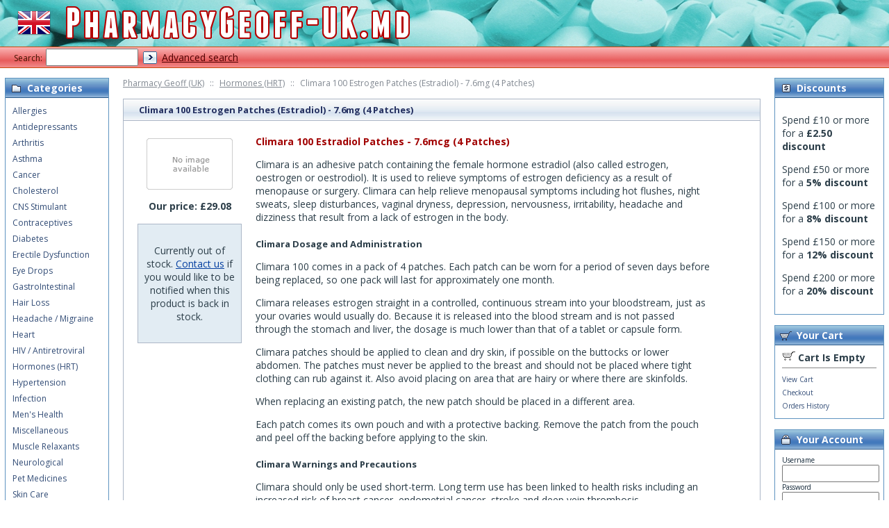

--- FILE ---
content_type: text/html; charset=iso-8859-1
request_url: https://www.pharmacygeoff-uk.md/Climara-100-Estrogen-Patches-Estradiol-76mg-4-Patches.html
body_size: 30724
content:
<?xml version="1.0" encoding="iso-8859-1"?>
<!DOCTYPE html PUBLIC "-//W3C//DTD XHTML 1.0 Transitional//EN" "http://www.w3.org/TR/xhtml1/DTD/xhtml1-transitional.dtd">
<html xmlns="http://www.w3.org/1999/xhtml">
<head>
  <title>Climara 100 Estrogen Patches (Estradiol) - 7.6mg (4 Patches) :: Hormones (HRT) :: Pharmacy Geoff (UK)</title>
<meta http-equiv="X-UA-Compatible" content="IE=9">
  <meta http-equiv="Content-Type" content="text/html; charset=iso-8859-1" />
  <meta http-equiv="Content-Script-Type" content="text/javascript" />
  <meta http-equiv="Content-Style-Type" content="text/css" />
  <meta http-equiv="X-UA-Compatible" content="IE=EmulateIE7" />
  <meta name=viewport content="width=device-width, initial-scale=1">
	<meta name="description" content="Climara 100 is an adhesive patch containing the female hormone estradiol (also called estrogen, oestrogen or oestrodiol). Each patch contains 7.6mg of estradiol. It is used to relieve symptoms of estrogen deficiency as a result of menopause or surgery. Climara can help relieve menopausal symptoms including hot flushes, night sweats, sleep disturbances, vaginal dryness, depression, nervousness, irritability, headache and dizziness that result from a lack of estrogen in the body." />
	<meta name="keywords" content="climara, estrogen, estrogen patch, oestrogen, estradiol, oestradiol, menopause, menopausal symptoms, HRT, hormone replacement therapy" />
	<script type="text/javascript">
<!--
var number_format_dec = '.';
var number_format_th = ' ';
var number_format_point = '2';
var store_language = 'US';
var xcart_web_dir = "";
var images_dir = "/skin1/images";
var lbl_no_items_have_been_selected = 'No items have been selected';
var current_area = 'C';
var currency_format = "&pound;x";
var lbl_product_minquantity_error = "Sorry, the minimum order quantity for this product is {{min}}.";
var lbl_product_maxquantity_error = "Sorry, the maximum order quantity for this product is {{max}}.";
var lbl_product_quantity_type_error = "You can specify a number from {{min}}{{max}}.";
var unlimited_products = true;;
-->
	</script>
	<script type="text/javascript" src="/skin1/common.js"></script>
	<script type="text/javascript" src="/skin1/browser_identificator.js"></script>



  <script type="text/javascript" src="/skin1/jquery-min.js"></script>
  <script type="text/javascript" src="/skin1/jquery-fix.js"></script>


  <script type="text/javascript" src="/skin1/customer/fixes.js"></script>
<!--[if lt IE 7]>
<script type="text/javascript" src="/skin1/iepngfix.js"></script>
<![endif]-->

<!--[if IE ]>
<script type="text/javascript" src="/skin1/iepositioning_fix.js"></script>
<![endif]-->


  <link rel="stylesheet" type="text/css" media="screen and (min-width: 101px)" href="/skin1/main.css" />
  <!--[if lt IE 7]>
  <link rel="stylesheet" type="text/css" href="/skin1/main.IE6.css" />
  <![endif]-->
  <!--[if IE 7]>
  <link rel="stylesheet" type="text/css" href="/skin1/main.IE7.css" />
  <![endif]-->
<script type="text/javascript">
<!--
if (/mozilla/.test(navigator.userAgent.toLowerCase()) && !/(compatible|webkit)/.test(navigator.userAgent.toLowerCase()))
  document.write('<link rel="stylesheet" type="text/css" href="/skin1/main.FF.css" />');
-->
</script>
  <link rel="stylesheet" type="text/css" href="/skin1/main.GC.css" />
<link rel="stylesheet" type="text/css" media="screen and (max-width: 800px)" href="/skin1/main.mobile-device.css" />
  <base href="https://www.pharmacygeoff-uk.md/" />
  <script src="/skin1/anchor_fix.js" type="text/javascript"></script>
</head>
<body>
<div id="page-container">
	<div id="page-container2">
		<div id="header">
      <div class="line1">
	<div class="logo"><a href="https://www.pharmacygeoff-uk.md"><img src="/skin1/images/header.png" alt="" /></a></div>
  
</div>
<div class="line2">
  
    <div class="search">
      <div class="valign-middle">
        <form method="post" action="search.php" name="productsearchform">
          <input type="hidden" name="simple_search" value="Y" />
          <input type="hidden" name="mode" value="search" />
          <input type="hidden" name="posted_data[by_title]" value="Y" />
          <input type="hidden" name="posted_data[by_descr]" value="Y" />
          <input type="hidden" name="posted_data[by_sku]" value="Y" />
          <input type="hidden" name="posted_data[search_in_subcategories]" value="Y" />
          <input type="hidden" name="posted_data[including]" value="all" />
          <span class="search">Search:</span><input type="text" name="posted_data[substring]" size="16" value="" />
  
    
  
    <input class="image-button" type="image" src="/skin1/images/spacer.gif" alt="" />
  
<a href="search.php" class="search">Advanced search</a>
        </form>
      </div>
		
    </div>
    
  </div>
<!--
<div class="line3">
      <div class="printable-bar">
      <a href="https://www.pharmacygeoff-uk.md/Climara-100-Estrogen-Patches-Estradiol-76mg-4-Patches.html?printable=Y">Printable version</a>
    </div>
  </div>
-->		</div>
		<div id="content-container">
			<div id="content-container2">
				<div id="center">
					<div id="center-main">
<!-- central space -->
            <noscript>
  <div class="noscript-warning">
    <div class="halign-center">
      <div class="content">This site requires JavaScript to function properly. Please enable JavaScript in your web browser.</div>
    </div>
  </div>
</noscript>
              <div id="location">
                        <a href="home.php" class="bread-crumb">Pharmacy Geoff (UK)</a>
                          <span>::</span>
                                <a href="https://www.pharmacygeoff-uk.md/Hormones-HRT/" class="bread-crumb">Hormones (HRT)</a>
                          <span>::</span>
                                <font class="bread-crumb last-bread-crumb">Climara 100 Estrogen Patches (Estradiol) - 7.6mg (4 Patches)</font>
                        </div>
            
            
            
            
            <script type="text/javascript" src="/skin1/customer/popup_open.js"></script>
<script type="text/javascript" src="/skin1/main/popup_image.js"></script>
<script type="text/javascript">
<!--
function FormValidation() {
    
  var selavailObj = document.getElementById('product_avail');
  var inpavailObj = document.getElementById('product_avail_input');
  if ((!selavailObj || selavailObj.disabled == true) && inpavailObj && inpavailObj.disabled == false) {
      return check_quantity_input_box(inpavailObj);
  }
  else if ((!inpavailObj || inpavailObj.disabled == true) && selavailObj && selavailObj.disabled == false && selavailObj.value == 0) {
      alert("Out of stock");
      return false;
  } 
    return true;
}
// Check quantity input box
function check_quantity_input_box(inp) {
    if (isNaN(inp.minQuantity))
        inp.minQuantity = min_avail;
    if (isNaN(inp.maxQuantity))
        inp.maxQuantity = '1000';
    if (!isNaN(inp.minQuantity) && !isNaN(inp.maxQuantity)) {
        var q = parseInt(inp.value);
        var substitute_max; 
        if (isNaN(q)) {
            if (!unlimited_products) 
               substitute_max = ' to '+inp.maxQuantity;
            else 
               substitute_max = ' ';  
            alert(substitute(lbl_product_quantity_type_error, "min", inp.minQuantity, "max", substitute_max));
            return false;
        }
        if (q < inp.minQuantity) {
            alert(substitute(lbl_product_minquantity_error, "min", inp.minQuantity));
            return false;
        }
        if (q > inp.maxQuantity && !unlimited_products) {
            alert(substitute(lbl_product_maxquantity_error, "max", inp.maxQuantity));
            return false;
        }
                  check_wholesale(inp.value);
        
    }
    return true;
}
-->
</script>
    <div class="dialog">
  <div class="title title-with-sort-row">
    <h1>Climara 100 Estrogen Patches (Estradiol) - 7.6mg (4 Patches)</h1>
          <div class="dialog-search-sort-bar">
                              </div>
      </div>
  <div class="content">
  <div class="product-details">
    <div class="image" style="width: 150px;">
      
        <div class="image-box">
          <img id="product_thumbnail" src="/image.php?type=T&amp;id=" width="124" height="74" alt="Climara 100 Estrogen Patches (Estradiol) - 7.6mg (4 Patches)" />        </div>
      
      
			
            <p><b>Our price:
                                  <span class="product-price-value"><span class="currency">&pound;<span id="product_price">29.08</span></span></span>
                  <span class="product-market-price"></span>
                  
                			</b></p>
			
	<div class="side-order">
<script type="text/javascript">
<!--
var min_avail = 1;
var avail = 60;
var product_avail = 1000;
-->
</script>
      <form name="orderform" method="post" action="cart.php" onsubmit="javascript: return FormValidation();">
        <input type="hidden" name="mode" value="add" />
        <input type="hidden" name="productid" value="438" />
        <input type="hidden" name="cat" value="" />
        <input type="hidden" name="page" value="" />
		<input type="hidden" name="xf0" value="12" />
		<input type="hidden" name="xf1" value="" />
		<input type="hidden" name="xf2" value="" />
		<input type="hidden" name="xf3" value="" />
		<input type="hidden" name="xf4" value="Pack" />
		<input type="hidden" name="xf5" value="N" />
		<input type="hidden" name="xf6" value="" />
		<input type="hidden" name="xf7" value="1" />
		
			<p>Currently out of stock. <a href="http://www.pharmacygeoff-uk.md/help.php?section=contactus&mode=update">Contact us</a> if you would like to be notified when this product is back in stock.</p>
		
      </form>
	</div>
    </div>
    <div class="details" style="margin-left: 150px;">
        <div class="descr">
			<h1>Climara 100 Estradiol Patches - 7.6mcg (4 Patches)</h1>

<p>Climara is an adhesive patch containing the female hormone estradiol (also called estrogen, oestrogen or oestrodiol). It is used to relieve symptoms of estrogen deficiency as a result of menopause or surgery. Climara can help relieve menopausal symptoms including hot flushes, night sweats, sleep disturbances, vaginal dryness, depression, nervousness, irritability, headache and dizziness that result from a lack of estrogen in the body.</p>

<h2>Climara Dosage and Administration</h2>

<p>Climara 100 comes in a pack of 4 patches. Each patch can be worn for a period of seven days before being replaced, so one pack will last for approximately one month.</p>

<p>Climara releases estrogen straight in a controlled, continuous stream into your bloodstream, just as your ovaries would usually do. Because it is released into the blood stream and is not passed through the stomach and liver, the dosage is much lower than that of a tablet or capsule form.</p>

<p>Climara patches should be applied to clean and dry skin, if possible on the buttocks or lower abdomen. The patches must never be applied to the breast and should not be placed where tight clothing can rub against it. Also avoid placing on area that are hairy or where there are skinfolds.</p>

<p>When replacing an existing patch, the new patch should be placed in a different area.</p>

<p>Each patch comes its own pouch and with a protective backing. Remove the patch from the pouch and peel off the backing before applying to the skin.</p>

<h2>Climara Warnings and Precautions</h2>

<p>Climara should only be used short-term. Long term use has been linked to health risks including an increased risk of breast cancer, endometrial cancer, stroke and deep vein thrombosis.</p>

<p>If you have had a hysterectomy (your womb or uterus removed), you should not use Climara unless prescribed alongside another hormone progestogen.</p>

<p>Climara must not be taken by pregnant or breast-feeding women.</p>

<p>Climara should not be used if you have:</p>
<ul>
<li>very high blood pressure (sever hypertension)</li>
<li>severe liver disease such as jaundice</li>
<li>persistent itching during a previous pregnancy</li>
<li>liver tumours (past or present)</li>
<li>suspected or existing tumours in the uterus, ovaries or breast</li>
<li>known or suspected tumours influenced by sex hormones</li>
<li>endometriosis (the presence of tissue of the lining of the womb in places in the body where it is not usually found)</li>
<li>a history of or existing blood clot in the blood vessels (such as blood clots in the legs, stroke, heart attack)</li>
<li>severe diabetes</li>
<li>sickle-cell anaemia (inherited disorder which causes the red blood cells to change shape)</li>
<li>disturbances of fat metabolism</li>
<li>a history of herpes of pregnancy</li>
<li>hearing loss (otosclerosis) that worsens during pregnancy</li>
<li>undiagnosed abnormal vaginal bleeding</li>
</ul>

<h2>Climara Drug Interactions</h2>

<p>Climara can interact unfavourably with:</p>
<ul>
<li>antibiotics</li>
<li>medication for epilepsy</li>
<li>St John’s Wort</li>
<li>medicines used to treat diabetes including insulin</li>
</ul>

<h2>Climara Side Effects</h2>

<p>There may be some itching or reddening under and around the patch site after removal. This usually disappears after a few days.</p>

<p>Other side effects can include:</p>
<ul>
<li>breast tenderness</li>
<li>breast pain</li>
<li>abdominal pain</li>
<li>nausea</li>
<li>oedema</li>
<li>headache</li>
<li>skin rash and itching</li>
<li>insomnia</li>
<li>depression</li>
</ul>

<p>When taken at higher dosages, severe changes in liver function can occur when taking Climara Estrogen Patches.</p>
			
		</div>
          
          
                          
      <tr style="display: none;">
    	<td>
<script type="text/javascript">
<!--
var alert_msg = '';
-->
</script>
        <script type="text/javascript">
<!--
/*
variants array:
	0 - array:
		0 - taxed price
		1 - quantity
		2 - variantid if variant have thumbnail
		3 - weight
		4 - original price (without taxes)
		5 - productcode
	1 - array: variant options as classid => optionid
	2 - array: taxes as taxid => tax amount
	3 - wholesale prices array:
		0 - quantity
		1 - next quantity
		2 - taxed price
		3 - taxes array: as taxid => tax amount
		4 - original price (without taxes)
*/
var variants = [];
/*
modifiers array: as clasid => array: as optionid => array:
	0 - price_modifier
	1 - modifier_type
	2 - taxes array: as taxid => tax amount
*/
var modifiers = [];
/* names array: as classid => class name */
var names = [];
/*
taxes array: as taxid => array()
	0 - calculated tax value for default product price
	1 - tax name
	2 - tax type ($ or %)
	3 - tax value
*/
var taxes = [];
/* exceptions array: as exctionid => array: as clasid => optionid */
var exceptions = [];
/*
_product_wholesale array: as id => array:
	0 - quantity
	1 - next quantity
	2 - taxed price
	3 - taxes array: as taxid => tax amount
	4 - original price (without taxes)
*/
var product_wholesale = [];
var _product_wholesale = [];
_product_wholesale[0] = [1,0,29.08, [], 29.08];
var product_image = new Image();
product_image.src = "/default_image.gif";
var exception_msg = "Sorry, this combination of product options is not available.";
var exception_msg_html = "Sorry, this combination of product options is not available.";
var txt_out_of_stock = "Out of stock";
var pconf_price = 0;
var default_price = 29.08;
var alter_currency_rate = 1.50097;
var lbl_no_items_available = "No items available";
var txt_items_available = "{{items}} item(s) available";
var list_price = 0.00;
var price = 29.08;
var orig_price = 29.08;
var mq = 60;
var dynamic_save_money_enabled = true;
var quantity_select_box_limit = 60;
var quantity_input_box_enabled = true;
var max_image_width = 124;
var max_image_height =74;
var lbl_item = "Item";
var lbl_items = "Items";
var lbl_quantity = "Quantity";
var lbl_price = "Price";
var txt_note = "Note";
var lbl_including_tax = "including {{tax}}";
-->
</script>
<script type="text/javascript" src="/skin1/modules/Product_Options/func.js"></script>      </td>
    </tr>
  
  
            
          
    </div>
    <div class="clearing"></div>
  </div>
  </div>
</div>
  
  		<div class="dialog uproducts">
  <div class="title title-with-sort-row">
    <h2>Related products</h2>
          <div class="dialog-search-sort-bar">
                              </div>
      </div>
  <div class="content">		    						<table cellspacing="0" summary="Related products" width="100%">
					<tr>
												<td align="center" width="50%"><a href="https://www.pharmacygeoff-uk.md/Estrofem-2mg-28Tablets.html"><img src="https://www.pharmacygeoff-uk.md/images/T/xctmpLTZjpA.png" width="150" alt="Estrofem 2mg (28 Tablets)" /><br />Estrofem 2mg (28 Tablets)</a></td>
							
					    											<td align="center" width="50%"><a href="https://www.pharmacygeoff-uk.md/Aldactone-Spironolactone-25mg.html"><img src="https://www.pharmacygeoff-uk.md/images/T/xctmpw9pWz6.png" width="150" alt="Aldactone (Spironolactone) - 25mg (15 Tablets)" /><br />Aldactone (Spironolactone) - 25mg (15 Tablets)</a></td>
										</tr>
						<tr>
							
								</tr>
				</table>
						</div>
</div>
  
  
  <div class="dialog rproducts-dialog">
  <div class="title title-with-sort-row">
    <h2>Customers who bought this product also bought</h2>
          <div class="dialog-search-sort-bar">
                              </div>
      </div>
  <div class="content">
    <ul class="rproducts">
            	<li><a href="https://www.pharmacygeoff-uk.md/Duloxetine-30mg.html">Symbal (Duloxetine) - 30mg (10 Tablets)</a></li>
            	<li><a href="https://www.pharmacygeoff-uk.md/Diane-35-Cyproterone-Acetate-Ethinyl-Estradiol-2mg-0035mg-21-Tablets.html">Diane 35 (Cyproterone Acetate/Ethinyl Estradiol) - 2mg/0.035mg (21 Tablets)</a></li>
            	<li><a href="https://www.pharmacygeoff-uk.md/Lamotrigine-200mg.html">Lamictal DC (Lamotrigine) - 200mg (30 Tablets)</a></li>
            	<li><a href="https://www.pharmacygeoff-uk.md/Atarax-Hydroxyzine-Hydrochloride-25mg-15-Tablets.html">Atarax (Hydroxyzine Hydrochloride) - 25mg (15 Tablets)</a></li>
            	<li><a href="https://www.pharmacygeoff-uk.md/Careprost-Eye-Drops.html">Careprost Eye Drops (Bimatoprost Ophthalmic) - 0.03% (3ml)</a></li>
            	<li><a href="https://www.pharmacygeoff-uk.md/Finax-Finasteride-1mg.html">Finax (Finasteride) - 1mg (30 Tablets)</a></li>
            	<li><a href="https://www.pharmacygeoff-uk.md/Cephalexin-250mg.html">Cephalexin (Ceff) - 250mg (10 Capsules)</a></li>
            	<li><a href="https://www.pharmacygeoff-uk.md/Cefixime-100mg.html">Cefixime (Zifi) - 100mg (10 Tablets)</a></li>
            	<li><a href="https://www.pharmacygeoff-uk.md/Tenvir-EM.html">Tenvir-EM (Tenofovir Disoproxil Fumarate 300mg + Emtricitabine 200mg) - 30 Tablets</a></li>
            	<li><a href="https://www.pharmacygeoff-uk.md/Azee-Azithromycin-1000mg.html">Azee 1000 (Azithromycin) - 1000mg (1 Tablet)</a></li>
      
    </ul>
  </div>
</div>
<script type="text/javascript">
<!--
check_options();
-->
</script>
<!-- /central space -->
					</div>
				</div>
				<div id="left-bar">
                      <div class="menu-dialog menu-categories-list">
	<div class="title-bar valign-middle">
    <img class="icon" src="/skin1/images/spacer.gif" alt="Categories" />Categories
	</div>
  <div class="content">
    
  <ul>
          <li><a href="https://www.pharmacygeoff-uk.md/Allergies/" title="Allergies">Allergies</a></li>
          <li><a href="https://www.pharmacygeoff-uk.md/Antidepressants/" title="Antidepressants">Antidepressants</a></li>
          <li><a href="https://www.pharmacygeoff-uk.md/Arthritis/" title="Arthritis">Arthritis</a></li>
          <li><a href="https://www.pharmacygeoff-uk.md/Asthma/" title="Asthma">Asthma</a></li>
          <li><a href="https://www.pharmacygeoff-uk.md/Cancer/" title="Cancer">Cancer</a></li>
          <li><a href="https://www.pharmacygeoff-uk.md/Cholesterol/" title="Cholesterol">Cholesterol</a></li>
          <li><a href="https://www.pharmacygeoff-uk.md/CNS-Stimulant/" title="CNS Stimulant">CNS Stimulant</a></li>
          <li><a href="https://www.pharmacygeoff-uk.md/Contraceptives/" title="Contraceptives">Contraceptives</a></li>
          <li><a href="https://www.pharmacygeoff-uk.md/Diabetes/" title="Diabetes">Diabetes</a></li>
          <li><a href="https://www.pharmacygeoff-uk.md/Erectile-Dysfunction/" title="Erectile Dysfunction">Erectile Dysfunction</a></li>
          <li><a href="https://www.pharmacygeoff-uk.md/Eye-Drops/" title="Eye Drops">Eye Drops</a></li>
          <li><a href="https://www.pharmacygeoff-uk.md/GastroIntestinal/" title="GastroIntestinal">GastroIntestinal</a></li>
          <li><a href="https://www.pharmacygeoff-uk.md/Hair-Loss/" title="Hair Loss">Hair Loss</a></li>
          <li><a href="https://www.pharmacygeoff-uk.md/Headache-Migraine/" title="Headache / Migraine">Headache / Migraine</a></li>
          <li><a href="https://www.pharmacygeoff-uk.md/Heart/" title="Heart">Heart</a></li>
          <li><a href="https://www.pharmacygeoff-uk.md/HIV-Antiretroviral/" title="HIV / Antiretroviral">HIV / Antiretroviral</a></li>
          <li><a href="https://www.pharmacygeoff-uk.md/Hormones-HRT/" title="Hormones (HRT)">Hormones (HRT)</a></li>
          <li><a href="https://www.pharmacygeoff-uk.md/Hypertension/" title="Hypertension">Hypertension</a></li>
          <li><a href="https://www.pharmacygeoff-uk.md/Infection/" title="Infection">Infection</a></li>
          <li><a href="https://www.pharmacygeoff-uk.md/Mens-Health/" title="Men&#039;s Health">Men's Health</a></li>
          <li><a href="https://www.pharmacygeoff-uk.md/Miscellaneous/" title="Miscellaneous">Miscellaneous</a></li>
          <li><a href="https://www.pharmacygeoff-uk.md/Muscle-Relaxants/" title="Muscle Relaxants">Muscle Relaxants</a></li>
          <li><a href="https://www.pharmacygeoff-uk.md/Neurological/" title="Neurological">Neurological</a></li>
          <li><a href="https://www.pharmacygeoff-uk.md/Pet-Medicines/" title="Pet Medicines">Pet Medicines</a></li>
          <li><a href="https://www.pharmacygeoff-uk.md/Skin-Care/" title="Skin Care">Skin Care</a></li>
          <li><a href="https://www.pharmacygeoff-uk.md/Sleeping-Pills/" title="Sleeping Pills">Sleeping Pills</a></li>
          <li><a href="https://www.pharmacygeoff-uk.md/Stop-Smoking/" title="Stop Smoking">Stop Smoking</a></li>
          <li><a href="https://www.pharmacygeoff-uk.md/Thyroid/" title="Thyroid">Thyroid</a></li>
          <li><a href="https://www.pharmacygeoff-uk.md/Weight-Loss/" title="Weight Loss">Weight Loss</a></li>
          <li><a href="https://www.pharmacygeoff-uk.md/Womens-Health/" title="Women&#039;s Health">Women's Health</a></li>
      </ul>
  
  </div>
</div>          
                      
    <div class="menu-dialog menu-bestsellers">
	<div class="title-bar valign-middle">
    <img class="icon" src="/skin1/images/spacer.gif" alt="Bestsellers" />Bestsellers
	</div>
  <div class="content">
        <ul>
            	<li>
          <strong>1.</strong>
      		<a href="https://www.pharmacygeoff-uk.md/Depo-Provera-Medroxyprogesterone-150mg-Syringe.html">Depo-Provera (Medroxyprogesterone) - 150mg Syringe</a>
      	</li>
            	<li>
          <strong>2.</strong>
      		<a href="https://www.pharmacygeoff-uk.md/Estrofem-2mg-28Tablets.html">Estrofem 2mg (28 Tablets)</a>
      	</li>
            	<li>
          <strong>3.</strong>
      		<a href="https://www.pharmacygeoff-uk.md/Cabergoline-Caberlin-0.5mg-4-Tablets.html">Cabergoline (Caberlin) 0.5mg (4 Tablets)</a>
      	</li>
            	<li>
          <strong>4.</strong>
      		<a href="https://www.pharmacygeoff-uk.md/Human-Chorionic-Gonadotropin-HCG-5000-iu-includes-1-x-single-use-needle.html">Human Chorionic Gonadotropin (HCG) - 5000 i.u. (includes 1 x single-use needle)</a>
      	</li>
            	<li>
          <strong>5.</strong>
      		<a href="https://www.pharmacygeoff-uk.md/Susten-Vaginal-Gel-Progesterone-80-135g-Vaginal-Applicator.html">Susten Gel (Progesterone) - 8% (1.35g Tube)</a>
      	</li>
      
    </ul>
  
  </div>
</div>
          
                      
    <div class="menu-dialog menu-manufacturers">
	<div class="title-bar valign-middle">
    <img class="icon" src="/skin1/images/spacer.gif" alt="Manufacturers" />Manufacturers
	</div>
  <div class="content">
        <ul>
             	<li><a href="https://www.pharmacygeoff-uk.md/Cipla/">Cipla</a></li>
             	<li><a href="https://www.pharmacygeoff-uk.md/Ranbaxy/">Ranbaxy</a></li>
             	<li><a href="https://www.pharmacygeoff-uk.md/Dr-Reddys/">Dr Reddy's</a></li>
             	<li><a href="https://www.pharmacygeoff-uk.md/Sun-Pharmaceuticals/">Sun Pharmaceuticals</a></li>
             	<li><a href="https://www.pharmacygeoff-uk.md/Consern-Pharma/">Consern Pharma</a></li>
             	<li><a href="https://www.pharmacygeoff-uk.md/Intas/">Intas</a></li>
             	<li><a href="https://www.pharmacygeoff-uk.md/Sanofi-Aventis/">Sanofi Aventis</a></li>
             	<li><a href="https://www.pharmacygeoff-uk.md/Cephalon/">Cephalon</a></li>
             	<li><a href="https://www.pharmacygeoff-uk.md/Pfizer/">Pfizer</a></li>
             	<li><a href="https://www.pharmacygeoff-uk.md/3M-Pharmaceuticals/">3M Pharmaceuticals</a></li>
      
            	<li><a href="manufacturers.php">Other manufacturers...</a></li>
      
    </ul>
  
  </div>
</div>
          
          
          
          <div class="menu-dialog menu-help">
	<div class="title-bar valign-middle">
    <img class="icon" src="/skin1/images/spacer.gif" alt="Help" />Help<a href="help.php"><img src="/skin1/images/spacer.gif" alt=""  /></a>
	</div>
  <div class="content">
    
  <ul>
    <li><a href="help.php?section=contactus&amp;mode=update">Contact Us</a></li>
                  <li><a href="https://www.pharmacygeoff-uk.md/about-us.html">About Us</a></li>
                        <li><a href="https://www.pharmacygeoff-uk.md/FAQ.html">FAQ</a></li>
                        <li><a href="https://www.pharmacygeoff-uk.md/Terms-and-Conditions.html">Terms &amp; Conditions</a></li>
                        <li><a href="https://www.pharmacygeoff-uk.md/privacy-statement.html">Privacy Statement</a></li>
            </ul>
  </div>
</div>
				</div>
				<div id="right-bar">
          
          
          <div class="menu-dialog menu-discounts">
	<div class="title-bar valign-middle">
    <img class="icon" src="/skin1/images/spacer.gif" alt="Discounts" />Discounts
	</div>
  <div class="content">
    <p>Spend £10 or more for a <strong>£2.50 discount</strong></p>
<p>Spend £50 or more for a <strong>5% discount</strong></p>
<p>Spend £100 or more for a <strong>8% discount</strong></p>
<p>Spend £150 or more for a <strong>12% discount</strong></p>
<p>Spend £200 or more for a <strong>20% discount</strong></p>
  </div>
</div>          <div class="menu-dialog menu-minicart">
	<div class="title-bar valign-middle">
    <img class="icon" src="/skin1/images/spacer.gif" alt="Your Cart" />Your Cart
	</div>
  <div class="content">
    
  <div class="minicart">
    <div class="valign-middle empty">
        <a href="cart.php"><img src="/skin1/images/spacer.gif" alt="" /></a>
      <strong>Cart Is Empty</strong>
    </div>
  </div>
<hr class="minicart" />
<ul>
	<li><a href="cart.php">View Cart</a></li>
  	  <li><a href="cart.php?mode=checkout">Checkout</a></li>
  
  
  
  
	<li><a href="orders.php">Orders History</a></li>
  
  
  
</ul>
  </div>
</div>
                      <div class="menu-dialog menu-auth">
	<div class="title-bar valign-middle">
    <img class="icon" src="/skin1/images/spacer.gif" alt="Your Account" />Your Account
	</div>
  <div class="content">
    
  <form action="https://www.pharmacygeoff-uk.md/include/login.php" method="post" name="authform" class="item">
    <input type="hidden" name="xid" value="bdb9c97f33bfe871baee67d5a4592bd6" />
    
      <input type="hidden" name="mode" value="login" />
      <input type="hidden" name="usertype" value="C" />
      <input type="hidden" name="redirect" value="customer" />
      Username<br />
      <input type="text" name="username" size="17" value="" /><br />
      Password<br />
      <input type="password" name="password" size="17" maxlength="64" value="" />
      
      <div class="login-buttons">
        
  
    
  <button class="button menu-button" type="submit" title="Log In">
  <span class="button-right"><span class="button-left">Log In</span></span>
  </button>
        
        
    
              <div class="button menu-button" title="Register" onclick="javascript: self.location = 'register.php'; if (event) event.cancelBubble = true;">
    <a href="register.php" onclick="javascript: if (event) event.cancelBubble = true;">Register</a>
  </div>
        <div class="clearing"></div>
      </div>
    
    <div class="button-row recovery">
      <a href="help.php?section=Password_Recovery">Recover Password</a>
    </div>
  </form>
  </div>
</div>          
            
  
          
          
          
				</div>
			</div>
		</div>
		<div class="clearing">&nbsp;</div>
		<div id="footer">
      
      <div class="box">
  <div class="subbox">
    <div class="center">All prices listed in Pound Sterling (GBP). Copyright &copy; 2005-2026 <a href="http://www.pharmacygeoff-uk.md/">Pharmacy Geoff (UK)</a></div>
  </div>
</div>
		</div>
    
        	<script type="text/javascript">
//<!--[CDATA[
var gaJsHost = (("https:" == document.location.protocol) ? "https://ssl." : "http://www.");
document.write(unescape("\<script src='" + gaJsHost + "google-analytics.com/ga.js' type='text/javascript'>\<\/script>" ));
//]]-->
</script>
<script type="text/javascript">
//<!--[CDATA[
if (window._gat && _gat._getTracker) {
	var pageTracker = _gat._getTracker("UA-138671979-6");
	if (pageTracker && pageTracker._initData) {
		pageTracker._initData();
		if (pageTracker && pageTracker._trackPageview)
			pageTracker._trackPageview();
	}
}
//]]-->
</script>
    
	</div>
</div>
<!-- BEGIN JIVOSITE CODE  -->
<script type='text/javascript'>
(function(){ var widget_id = 'yLVzB7lWL8';var d=document;var w=window;function l(){
  var s = document.createElement('script'); s.type = 'text/javascript'; s.async = true;
  s.src = '//code.jivosite.com/script/widget/'+widget_id
    ; var ss = document.getElementsByTagName('script')[0]; ss.parentNode.insertBefore(s, ss);}
  if(d.readyState=='complete'){l();}else{if(w.attachEvent){w.attachEvent('onload',l);}
  else{w.addEventListener('load',l,false);}}})();
</script>
<!--  END JIVOSITE CODE -->
</body>
</html>

--- FILE ---
content_type: application/javascript
request_url: https://www.pharmacygeoff-uk.md/skin1/modules/Product_Options/func.js
body_size: 15075
content:
/*
$Id: func.js,v 1.32.2.13 2009/09/03 12:40:53 avg Exp $
*/

var current_taxes = [];
var product_thumbnail = document.getElementById('product_thumbnail');
var availObj = document.getElementById('product_avail');
/*
	Rebuild page if some options is changed
*/
function check_options() {
	var local_taxes = [];
	var is_rebuild_wholesale = false;
	var variantid = false;

	for (var t in taxes)
		local_taxes[t] = taxes[t][0];
	price = default_price;

	/* Find variant */
	for (var x in variants) {
		if (variants[x][1].length == 0)
			continue;

		variantid = x;
		for (var c in variants[x][1]) {
			if (getPOValue(c) != variants[x][1][c]) {
				variantid = false;
				break;
			}
		}

		if (variantid)
			break;
	}

	/* If variant found ... */
	if (variantid) {
		var max_avail = variants[variantid][0][1];
		price = variants[variantid][0][0];
		orig_price = variants[variantid][0][4];
		avail = variants[variantid][0][1];

		/* Get variant wholesale prices */
		if (variants[variantid][3]) {
			product_wholesale = [];
			for (var t in variants[variantid][3]) {
				var _tmp = modi_price(variants[variantid][3][t][2], cloneObject(variants[variantid][3][t][3]), variants[variantid][3][t][4]);
				product_wholesale[t] = [
					variants[variantid][3][t][0], 
					variants[variantid][3][t][1], 
					_tmp[0],
					[]
				];

				/* Get variant wholesale taxes */
				for (var c in _tmp[1]) {
					product_wholesale[t][3][c] = _tmp[1][c];
				}
			}
			is_rebuild_wholesale = true;
		}

		/* Get variant taxes */
		for (var t in local_taxes) {
			if (variants[variantid][2][t])
				local_taxes[t] = parseFloat(variants[variantid][2][t]);
		}

		if (!product_thumbnail)
			product_thumbnail = document.getElementById('product_thumbnail');

		/* Change product thumbnail */
		if (product_thumbnail) {
			if (variants[variantid][0][2].src && variants[variantid][0][2].width > 0 && variants[variantid][0][2].height > 0) {
				if (getImgSrc(product_thumbnail) != variants[variantid][0][2].src) {

					if (getImgSrc(product_thumbnail) == product_image.src && typeof(product_image.isPNG) == 'undefined') {
						product_image.isPNG = isPngFix(product_thumbnail);
						product_image.width = product_thumbnail.width;
						product_image.height = product_thumbnail.height;
					}

					product_thumbnail.src = variants[variantid][0][2].src;
					product_thumbnail.width = variants[variantid][0][2]._x;
					product_thumbnail.height = variants[variantid][0][2]._y;
					if (typeof(window.saved_product_thumbnail) != 'undefined' && saved_product_thumbnail)
						saved_product_thumbnail = false;

					if (variants[variantid][0][6] && $.browser.msie)
						pngFix(product_thumbnail);
				}

			} else if (getImgSrc(product_thumbnail) != product_image.src) {
				product_thumbnail.src = product_image.src;
				if (product_image.width > 0 && product_image.height > 0) {
					product_thumbnail.width = product_image.width;
					product_thumbnail.height = product_image.height;
					if (typeof(window.saved_product_thumbnail) != 'undefined' && saved_product_thumbnail)
						saved_product_thumbnail = false;
				}

				if (product_image.isPNG)
					pngFix(product_thumbnail);
			}

			if (max_image_width > 0 && product_thumbnail.width > max_image_width) {
				product_thumbnail.height = Math.round(product_thumbnail.height*max_image_width/product_thumbnail.width);
				product_thumbnail.width = max_image_width;
			}
			if (max_image_height > 0 && product_thumbnail.height > max_image_height) {
				product_thumbnail.width = Math.round(product_thumbnail.width*max_image_height/product_thumbnail.height);
				product_thumbnail.height = max_image_height;
			}
		}

		/* Change product weight */
		if (document.getElementById('product_weight'))
			document.getElementById('product_weight').innerHTML = price_format(variants[variantid][0][3]);

		if (document.getElementById('product_weight_box'))
			document.getElementById('product_weight_box').style.display = parseFloat(variants[variantid][0][3]) > 0 ? "" : "none";

		/* Change product code */
		if (document.getElementById('product_code'))
			document.getElementById('product_code').innerHTML = variants[variantid][0][5];

	}

	if (pconf_price > 0)
		price = pconf_price;

	/* Find modifiers */
	var _tmp = modi_price(price, local_taxes, orig_price);
	price = _tmp[0];
	local_taxes = _tmp[1];
	if (!variantid) {
		product_wholesale = [];
		for (var t in _product_wholesale) {
			_tmp = modi_price(_product_wholesale[t][2], _product_wholesale[t][3].slice(0), _product_wholesale[t][4]);
			product_wholesale[t] = [
				_product_wholesale[t][0],
				_product_wholesale[t][1],
				_tmp[0],
				_tmp[1]
			];
		}
		is_rebuild_wholesale = true;
	}

	/* Update taxes */
	for (var t in local_taxes) {
		if (document.getElementById('tax_'+t)) {
			document.getElementById('tax_'+t).innerHTML = price_format(Math.max(local_taxes[t], 0));
		}
		current_taxes[t] = local_taxes[t];
	}

	if (is_rebuild_wholesale)
		rebuild_wholesale();

	/* Update form elements */
	/* Update price */
	if (document.getElementById('product_price'))
		document.getElementById('product_price').innerHTML = price_format(Math.max(price, 0));

	/* Update alt. price */
	if (alter_currency_rate > 0 && document.getElementById('product_alt_price')) {
		var altPrice = price*alter_currency_rate;
		document.getElementById('product_alt_price').innerHTML = price_format(Math.max(altPrice, 0));
	}

	/* Update Save % */
	if (document.getElementById('save_percent') && document.getElementById('save_percent_box') && list_price > 0 && dynamic_save_money_enabled) {
		var save_percent = Math.round(100 - (price / list_price) * 100);
		if (save_percent > 0) {
			document.getElementById('save_percent_box').style.display = '';
			document.getElementById('save_percent').innerHTML = save_percent;

		} else {
			document.getElementById('save_percent_box').style.display = 'none';
			document.getElementById('save_percent').innerHTML = '0';
		}
	}

	/* Update product quantity */
	if (document.getElementById('product_avail_txt')) {
		document.getElementById('product_avail_txt').innerHTML = avail > 0 ? substitute(txt_items_available, "items", (variantid ? avail : product_avail)) : lbl_no_items_available;
	}

	if ((mq > 0 && avail > mq+min_avail) || unlimited_products)
		avail = mq + min_avail - 1;

	avail = Math.min(mq, avail);

	var select_avail = min_avail;

	/* Update product quantity selector */
	if (!availObj) 
		 availObj = document.getElementById(quantity_input_box_enabled ? 'product_avail_input' : 'product_avail');

	if (availObj && ((quantity_select_box_limit < max_avail && min_avail <= max_avail && availObj.tagName.toUpperCase() == 'SELECT') || unlimited_products)) {
		availObj.style.display = 'none';
		availObj.disabled = true;
		availObj = document.getElementById('product_avail_input');
		availObj.style.display = '';
		availObj.disabled = false;
		availObj.value = document.getElementById('product_avail').value;
	} else if (quantity_select_box_limit >= max_avail && availObj && (availObj.tagName.toUpperCase() == 'INPUT' && availObj.type.toUpperCase() == 'TEXT') || min_avail > max_avail) {
		availObj.style.display = 'none';
		availObj.disabled = true;
		availObj = document.getElementById('product_avail');
		availObj.style.display = '';
		availObj.disabled = false;
	}

	if (availObj && availObj.tagName.toUpperCase() == 'SELECT') {

		// Select box
		if (!isNaN(min_avail) && !isNaN(avail)) {
			var first_value = -1;
			if (availObj.options[0])
				first_value = availObj.options[0].value;

			if (first_value == min_avail) {

				/* New and old first value in quantities list is equal */
				if ((avail-min_avail+1) != availObj.options.length) {
					if (availObj.options.length > avail-min_avail+1) {
						var cnt = availObj.options.length;
						for (var x = (avail-min_avail+1 < 0 ? 0 : avail-min_avail+1); x < cnt; x++)
							availObj.options[availObj.options.length-1] = null;

					} else {
						var cnt = availObj.options.length;
						for (var x = cnt+min_avail; x <= avail-min_avail+1; x++)
							availObj.options[cnt++] = new Option(x, x);
					}
				}
			} else {

				/* New and old first value in quantities list is differ */
				var cnt = availObj.options.length - 1;
				while (cnt >= 0)
					availObj.options[cnt--] = null;

				cnt = 0;
				for (var x = min_avail; x <= avail; x++)
					availObj.options[cnt++] = new Option(x, x);
			}
			if (availObj.options.length == 0 || min_avail > avail)
				availObj.options[0] = new Option(txt_out_of_stock, 0);
		}
		select_avail = availObj.options[availObj.selectedIndex].value;

	} else if (availObj && availObj.tagName.toUpperCase() == 'INPUT' && availObj.type.toUpperCase() == 'TEXT') {

		// Input box
        if (!isNaN(min_avail) && !isNaN(avail)) {
			availObj.minQuantity = min_avail;
			availObj.maxQuantity = max_avail;
		}

		if (isNaN(parseInt(availObj.value)) || availObj.value == 0) 
			 availObj.value = min_avail;
		
	    select_avail = availObj.value;
	}

	check_wholesale(select_avail);

	if ((alert_msg == 'Y') && (min_avail > avail))
		alert(txt_out_of_stock);
	
	/* Check exceptions */
	var ex_flag = check_exceptions();
	if (!ex_flag && (alert_msg == 'Y'))
		alert(exception_msg);

	if (document.getElementById('exception_msg')) {
		if (ex_flag) {
			document.getElementById('exception_msg').style.display = 'none';

		} else {
			document.getElementById('exception_msg').innerHTML = exception_msg_html;
			document.getElementById('exception_msg').style.display = '';
		}
	}

	return true;
}

/*
	Calculate product price with price modificators 
*/
function modi_price(_price, _taxes, _orig_price) {
	var return_price = round(_price, 2);

	/* List modificators */
	for (var x2 in modifiers) {
		var value = getPOValue(x2);
		if (!value || !modifiers[x2][value])
			continue;

		/* Get selected option */
		var elm = modifiers[x2][value];
		return_price += parseFloat(elm[1] == '$' ? elm[0] : (_price*elm[0]/100));

		/* Get tax extra charge */
		for (var t2 in _taxes) {
			if (elm[2][t2]) {
				_taxes[t2] += parseFloat(elm[1] == '$' ? elm[2][t2] : (_orig_price*elm[2][t2]/100));
			}
		}
	}

	return [return_price, _taxes];
}

/*
	Check product options exceptions
*/
function check_exceptions() {
	if (!exceptions)
		return true;

	/* List exceptions */
	for (var x in exceptions) {
		if (isNaN(x))
			continue;

		var found = true;
        for (var c in exceptions[x]) {
			var value = getPOValue(c);
			if (!value)
				return true;

            if (value != exceptions[x][c]) {
				found = false;
				break;
			}
		}
		if (found)
			return false;
	}

	return true;
}

/*
	Rebuild wholesale tables
*/
function rebuild_wholesale() {
	var div = document.getElementById('wl-prices');
	var wl_table = $('table', div).get(0);
	var wl_taxes = $('div', div).get(0);

	if (!div || !wl_table || !wl_taxes)
		return false;

	/* Clear wholesale span object if product wholesale prices service array is empty */
	var i = wl_table.rows.length - 1;
	while (i > 0)
		wl_table.deleteRow(i--);

	if (!product_wholesale || product_wholesale.length == 0) {
		div.style.display = 'none';
		return false;
	}

	/* Display wholesale prices table */
	var str = '';
	var r;
	for (i in product_wholesale) {
		if (product_wholesale[i][0] == 0)
			continue;

		r = wl_table.insertRow(-1);
		insert_text = (product_wholesale[i][1] == 0) ? product_wholesale[i][0] + '+' : (product_wholesale[i][1] - product_wholesale[i][0] > 0 ? product_wholesale[i][0] + '-' + product_wholesale[i][1] : product_wholesale[i][0]);
		r.insertCell(-1).innerHTML = insert_text + '&nbsp;' + (product_wholesale[i][0] == 1 ? lbl_item : lbl_items);
		r.insertCell(-1).innerHTML = price_format(product_wholesale[i][2] < 0 ? 0 : product_wholesale[i][2], false, false, false, true);
	}

	if (wl_table.rows.length <= 1) {
        div.style.display = 'none';
		return false;
	}

    /* Display wholesale prices taxes */
	var display_taxes = false;
    if (taxes.length > 0) {
        for (i in taxes) {
            if (current_taxes[i] > 0)
				display_taxes = true;
        }
    }

	if (!display_taxes) 
		wl_taxes.style.display = 'none';
	else
		wl_taxes.style.display = '';

    div.style.display = '';

	return true;
}

/*
	Display current wholesale price as product price
*/
function check_wholesale(qty) {
	if (product_wholesale.length == 0)
		return true;

	var wl_taxes = current_taxes.slice(0);
	var wl_price = price;
	var found = false;
	for (var x = 0; x < product_wholesale.length; x++) {
		if (product_wholesale[x][0] <= qty && (product_wholesale[x][1] >= qty || product_wholesale[x][1] == 0)) {
			wl_price = product_wholesale[x][2];
			wl_taxes = product_wholesale[x][3].slice(0);
			found = true;
		}

		if (document.getElementById('wp' + x)) {
			var wPrice = price-default_price+product_wholesale[x][2];
			document.getElementById('wp' + x).innerHTML = price_format(Math.max(wPrice, 0));
		}
	}

	if (document.getElementById('product_price'))
		document.getElementById('product_price').innerHTML = price_format(Math.max(wl_price, 0));

	if (alter_currency_rate > 0 && document.getElementById('product_alt_price')) {
		document.getElementById('product_alt_price').innerHTML = price_format(Math.max(wl_price * alter_currency_rate, 0));
	}

	/* Update Save % */
	if (document.getElementById('save_percent') && document.getElementById('save_percent_box') && list_price > 0 && dynamic_save_money_enabled) {
		var save_percent = Math.round(100 - (Math.max(wl_price, 0) / list_price) * 100);
		if (save_percent > 0) {
			document.getElementById('save_percent_box').style.display = '';
			document.getElementById('save_percent').innerHTML = save_percent;

		} else {
			document.getElementById('save_percent_box').style.display = 'none';
			document.getElementById('save_percent').innerHTML = '0';
		}
	}


	for (var x in taxes) {
		if (document.getElementById('tax_'+x) && wl_taxes[x] && current_taxes[x]) {
			document.getElementById('tax_'+x).innerHTML = price_format(Math.max(wl_taxes[x], 0));
		}
	}

	return true;
}

/*
	Get product option value
*/
function getPOValue(c) {
	if (!document.getElementById('po' + c) || document.getElementById('po' + c).tagName.toUpperCase() != 'SELECT')
		return false;

	return document.getElementById('po'+c).options[document.getElementById('po'+c).selectedIndex].value;
}

/*
    Get product option object by class name / class id
*/
function product_option(classid) {
	if (!isNaN(classid))
		 return document.getElementById("po" + classid);

	if (!names)
		return false;

	for (var x in names) {
		if (names[x]['class_name'] != classid)
			continue;

		return document.getElementById('po' + x);
    }

	return false;
}

/*
	Get product option value by class name / or class id
*/
function product_option_value(classid) {
	var obj = product_option(classid);
	if (!obj)
		return false;

	if (obj.type != 'select-one')
		return obj.value;

	var classid = parseInt(obj.id.substr(2));
	var optionid = parseInt(obj.options[obj.selectedIndex].value);
	if (names[classid] && names[classid]['options'][optionid])
		return names[classid]['options'][optionid];

	return false;
}



--- FILE ---
content_type: application/javascript
request_url: https://www.pharmacygeoff-uk.md/skin1/common.js
body_size: 25468
content:
/*
$Id: common.js,v 1.42.2.3 2009/08/28 07:18:58 aim Exp $
vim: set ts=2 sw=2 sts=2 et:
*/

/*
	Enviroment identificator
*/
var localIsDOM = document.getElementById?true:false;
var localIsJava = navigator.javaEnabled();
var localIsStrict = document.compatMode=='CSS1Compat';
var localPlatform = navigator.platform;
var localVersion = "0";
var localBrowser = "";
var localBFamily = "";
var isHttps = false;
if (window.opera && localIsDOM) {
	localBFamily = localBrowser = "Opera";
	if (navigator.userAgent.search(/^.*Opera.([\d.]+).*$/) != -1)
		localVersion = navigator.userAgent.replace(/^.*Opera.([\d.]+).*$/, "$1");
	else if (window.print)
		localVersion = "6";
	else
		localVersion = "5";

} else if (document.all && document.all.item)
	localBFamily = localBrowser = 'MSIE';

if (navigator.appName=="Netscape") {
	localBFamily = "NC";

  if (!localIsDOM) {
 		localBrowser = 'Netscape';
  	localVersion = navigator.userAgent.replace(/^.*Mozilla.([\d.]+).*$/, "$1");

 		if (localVersion != '')
 			localVersion = "4";

  }
  else if (navigator.userAgent.indexOf("Chrome") >= 0)
    localBrowser = 'Chrome';
  else if (navigator.userAgent.indexOf("Safari") >= 0)
  	localBrowser = 'Safari';
 	else if (navigator.userAgent.indexOf("Netscape") >= 0)
  	localBrowser = 'Netscape';
 	else if (navigator.userAgent.indexOf("Firefox") >= 0)
  	localBrowser = 'Firefox';
 	else 
  	localBrowser = 'Mozilla';
	
}

if (navigator.userAgent.indexOf("MSMSGS") >= 0)
	localBrowser = "WMessenger";
else if (navigator.userAgent.indexOf("e2dk") >= 0)
  localBrowser = "Edonkey";
else if (navigator.userAgent.indexOf("Gnutella") + navigator.userAgent.indexOf("Gnucleus") >= 0)
  localBrowser = "Gnutella";
else if (navigator.userAgent.indexOf("KazaaClient") >= 0)
  localBrowser = "Kazaa";

if (localVersion == '0' && localBrowser != '') {
  var rg = new RegExp("^.*" + localBrowser + ".([\\d.]+).*$");
  localVersion = navigator.userAgent.replace(rg, "$1");
}
var localIsCookie = ((localBrowser == 'Netscape' && localVersion == '4')?(document.cookie != ''):navigator.cookieEnabled);

var isHttps = document.location.protocol == "https:";

function change_antibot_image(id) {
	var image = document.getElementById(id);
	if (image) {
		var src = xcart_web_dir + "/antibot_image.php?tmp=" + Math.random() + "&section=" + id + "&regenerate=Y";
		setTimeout(
      function() {
        image.src = src;
      },
			200
		);
	}
}

/*
 get real inner width (jsel- JQuery selector)
*/
function getRealWidth(jsel) {
  var sw = $(jsel).attr('scrollWidth');
  var pl = parseInt($(jsel).css('padding-left'));
  if (!isNaN(pl))
    sw -= pl;
  var pr = parseInt($(jsel).css('padding-right'));
  if (!isNaN(pr))
    sw -= pr;
  return sw;
}

/*
  Show note next to element
*/
function showNote(id, next_to) {
  var div = $('#'+id).get();
  $('#'+id).remove();
  $('body').append(div);

  $('#'+id).show();
  var sw = getRealWidth('#'+id);

  $('#'+id).css('left', $(next_to).offset().left + $(next_to).width() + 'px');
  $('#'+id).css('top', $(next_to).offset().top + 'px');
  $('#'+id).css('width', sw + 'px');
  $('#'+id).show();
}

/*
	Find element by classname
*/
function getElementsByClassName(clsName) {
  var elem, cls;
	var arr = []; 
	var elems = document.getElementsByTagName("*");
	
	for (var i = 0; (elem = elems[i]); i++) {
		if (elem.className == clsName)
			arr[arr.length] = elem;
	}

	return arr;
}
/*
  Opener/Closer HTML block
*/
function visibleBox(id,skipOpenClose) {
	elm1 = document.getElementById("open" + id);
	elm2 = document.getElementById("close" + id);
	elm3 = document.getElementById("box" + id);

	if(!elm3)
		return false;

	if (skipOpenClose) {
		elm3.style.display = (elm3.style.display == "") ? "none" : "";

	} else if(elm1) {
		if (elm1.style.display == "") {
			elm1.style.display = "none";

			if (elm2)
				elm2.style.display = "";

			elm3.style.display = "none";
			var class_objs = getElementsByClassName('DialogBox');
			for (var i = 0; i < class_objs.length; i++) {
				class_objs[i].style.height = "1%";
			}

		} else {
			elm1.style.display = "";
			if (elm2)
				elm2.style.display = "none";

			elm3.style.display = "";
		}
	}

  return true;
}

function switchVisibleBox(id) {
	var box = document.getElementById(id);
	var plus = document.getElementById(id + '_plus');
	var minus = document.getElementById(id + '_minus');
	if (!box || !plus || !minus)
		return false;

	if (box.style.display == 'none') {
		box.style.display = '';
		plus.style.display = 'none';
		minus.style.display = '';

	} else {
        box.style.display = 'none';
        minus.style.display = 'none';
		plus.style.display = '';
	}

	return true;
}

/*
	URL encode
*/
function urlEncode(url) {
	return url.replace(/\s/g, "+").replace(/&/, "&amp;").replace(/"/, "&quot;")
}

/*
	Math.round() wrapper
*/
function round(n, p) {
	if (isNaN(n))
		n = parseFloat(n);

	if (!p || isNaN(p))
		return Math.round(n);

	p = Math.pow(10, p);
	return Math.round(n*p)/p;
}

/*
	Price format
*/
function price_format(price, thousand_delim, decimal_delim, precision, currency) {
	thousand_delim = (arguments.length > 1 && thousand_delim !== false) ? thousand_delim : number_format_th;
	decimal_delim = (arguments.length > 2 && decimal_delim !== false) ? decimal_delim : number_format_dec;
	precision = (arguments.length > 3 && precision !== false) ? precision : number_format_point;
  currency = (arguments.length > 4 && currency !== false) ? currency_format : "x";

	if (precision > 0) {
		precision = Math.pow(10, precision);
		price = Math.round(price*precision)/precision;
		var top = Math.floor(price);
		var bottom = Math.round((price-top)*precision)+precision;

	} else {
		var top = Math.round(price);
		var bottom = 0;
	}

	top = top+"";
	bottom = bottom+"";
	var cnt = 0;
	for (var x = top.length; x >= 0; x--) {
		if (cnt % 3 == 0 && cnt > 0 && x > 0)
			top = top.substr(0, x)+thousand_delim+top.substr(x, top.length);

		cnt++;
	}

  sum = (bottom > 0) ? (top+decimal_delim+bottom.substr(1, bottom.length)) : top;

	return currency.replace("x", sum);
}

/*
	Substitute
*/
function substitute(lbl) {
	var rg;
	for (var x = 1; x < arguments.length; x+=2) {
		if (arguments[x] && arguments[x+1]) {
			lbl = lbl
				.replace(new RegExp("\\{\\{" + arguments[x] + "\\}\\}", "gi"),  arguments[x+1])
				.replace(new RegExp('~~' + arguments[x] + '~~', "gi"),  arguments[x+1]);
		}
	}
	return lbl;
}

function getWindowOutWidth(w) {
	if (!w)
		w = window;

	return localBFamily == "MSIE" ? w.document.body.clientWidth : w.outerWidth;
}

function getWindowOutHeight(w) {
	if (!w)
		w = window;

	return localBFamily == "MSIE" ? w.document.body.clientHeight : w.outerHeight;
}

function getWindowWidth(w) {
	if (!w)
		w = window;

  return localBFamily == "MSIE" ? w.document.body.clientWidth : w.innerWidth;
}

function getWindowHeight(w) {
	if (!w)
		w = window;

  return localBFamily == "MSIE" ? w.document.body.clientHeight : w.innerHeight;
}

function getDocumentHeight(w){
	if (!w)
		 w = window;

  return Math.max(w.document.documentElement.scrollHeight, w.document.body.scrollHeight);
}

function getDocumentWidth(w) {
	if (!w)
		w = window;

  return Math.max(w.document.documentElement.scrollWidth, w.document.body.scrollWidth);
}

function expandWindowX(w, step, limit) {
	if (!w)
		w = window;

	if (!step)
		step = 10;

	var go = true;
	var i = 200;
	while (go && i--) {
		if (limit && getWindowOutWidth() + step > limit)
			break;

		try {
			w.scrollTo(step, 0);
			go = (w.document.documentElement && w.document.documentElement.scrollLeft > 0) || (w.document.body && w.document.body.scrollLeft > 0);
			if (go)
				w.resizeBy(step, 0);

		} catch (e) {
			return false;
		}
	}

	return true;
}

function expandWindowY(w, step, limit) {
	if (!w)
		w = window;

	if (!step)
		step = 10;

	var go = true;
	var i = 200;
	while (go && i--) {
		if (limit && getWindowOutHeight() + step > limit)
			 break;

		try {
			w.scrollTo(0, step);
			go = (w.document.documentElement && w.document.documentElement.scrollTop > 0) || (w.document.body && w.document.body.scrollTop > 0);
			if (go)
				w.resizeBy(0, step);

		} catch(e) {
			return false;
		}
	}

	return true;
}

/*
	Check list of checkboxes
*/
function checkMarks(form, reg, lbl) {
	var is_exist = false;

	if (!form || form.elements.length == 0)
		return true;

	for (var x = 0; x < form.elements.length; x++) {
		if (form.elements[x].name.search(reg) == 0 && form.elements[x].type == 'checkbox' && !form.elements[x].disabled) {
			is_exist = true;

			if (form.elements[x].checked)
				return true;
		}
	}

	if (!is_exist)
		return true;

	if (lbl) {
		alert(lbl);

	} else if (lbl_no_items_have_been_selected) {
		alert(lbl_no_items_have_been_selected);

	}

	return false;
}

/*
	Submit form with specified value of 'mode' parmaeters
*/
function submitForm(formObj, formMode, e) {
  if (!e && typeof(window.event) != 'undefined')
    e = event;

  if (e) {
    if (e.stopPropagation)
      e.stopPropagation();
    else
      e.cancelBubble = true;
  }

	if (!formObj)
		return false;

	if (formObj.tagName != "FORM") {
		if (!formObj.form)
			return false;

		formObj = formObj.form;
	}

  if (typeof(window.$) != 'undefined') {
    var r = $(formObj).triggerHandler('submit');
    if (r === false)
      return false;
  }

	if (formObj.mode)
		formObj.mode.value = formMode;

	return formObj.submit();
}

/*
	Convert number from current format
	(according to 'Input and display format for floating comma numbers' option)
	to float number
*/
function convert_number(num) {
	var regDec = new RegExp(reg_quote(number_format_dec), "gi");
	var regTh = new RegExp(reg_quote(number_format_th), "gi");
	var pow = Math.pow(10, parseInt(number_format_point));

	num = parseFloat(num.replace(" ", "").replace(regTh, "").replace(regDec, "."));
	return Math.round(num * pow) / pow;
}

/*
	Check string as number
	(according to 'Input and display format for floating comma numbers' option)
*/
function check_is_number(num) {
	var regDec = new RegExp(reg_quote(number_format_dec), "gi");
	var regTh = new RegExp(reg_quote(number_format_th), "gi");

	num = num.replace(" ", "").replace(regTh, "").replace(regDec, ".");
	return (num.search(/^[+-]?[0-9]+(\.[0-9]+)?$/) != -1);
}

/*
	Qutation for RegExp class
*/
function reg_quote(s) {
	return s.replace(/\./g, "\\.").replace(/\//g, "\\/").replace(/\*/g, "\\*").replace(/\+/g, "\\+").replace(/\[/g, "\\[").replace(/\]/g, "\\]");
}

function setCookie(name, value, path, expires) {
	if (typeof(expires) == 'object') {
		try {
			var days = ['Sun', 'Mon', 'Tue', 'Wed', 'Thu', 'Fri', 'Sat'];
			var months = ['Jan', 'Feb', 'Mar', 'Apr', 'May', 'Jun', 'Jul', 'Aug', 'Sep', 'Oct', 'Nov', 'Dec'];
			if (days[expires.getDay()] && months[expires.getMonth()])
				expires = days[expires.getDay()]+" "+expires.getDate()+"-"+months[expires.getMonth()]+"-"+expires.getFullYear()+" "+expires.getHours()+":"+expires.getMinutes()+":"+expires.getSeconds()+" GMT";
		} catch(e) { }
	}

	if (typeof(expires) != 'string')
		expires = false;

	document.cookie = name+"="+escape(value)+(expires ? "; expires=" + expires : "")+(path ? "; path="+path : "");
}

function getCookie(name) {
  if (document.cookie.length > 0) {
    start = document.cookie.indexOf(name + "=");
    if (start != -1) {
      start = start + name.length + 1;
      end = document.cookie.indexOf(";", start);
      if (end == -1) 
        end = document.cookie.length;
      
      return unescape(document.cookie.substring(start,end));
    }
  }
  return false;
}

function deleteCookie(name) {
	document.cookie = name+"=0; expires=Fri, 31 Dec 1999 23:59:59 GMT;";
}

/*
	Clone object
*/
function cloneObject(orig) {
	var r = {};
	for (var i in orig) {
		r[i] = orig[i];
	}

	return r;
}

/*
	Get first checkbox and redirect to URL
*/
function getFirstCB(form, reg) {

	while (form.tagName && form.tagName.toUpperCase() != 'FORM')
		form = form.parentNode;

	if (!form.tagName || form.tagName.toUpperCase() != 'FORM' || form.elements.length == 0)
    return false;

	var selectedChk = false;
    for (var x = 0; x < form.elements.length && !selectedChk; x++) {
      if (form.elements[x].name.search(reg) == 0 && form.elements[x].type == 'checkbox' && !form.elements[x].disabled && form.elements[x].checked)
        selectedChk = form.elements[x];
    }
    
    if (!selectedChk) {
      if (lbl_no_items_have_been_selected)
			  alert(lbl_no_items_have_been_selected);

      return false;
	}

  return selectedChk;
}

/*
	getElementById() wrapper
*/
function _getById(id) {
	if (typeof(id) != 'string' || !id)
		return false;

	var obj = document.getElementById(id);
	if (obj && obj.id != id) {
		obj = false;
		for (var i = 0; i < document.all.length && obj === false; i++) {
			if (document.all[i].id == id)
				obj = document.all[i];
		}
	}

	return obj;
}

// undefined or not
function isset(obj) {
	return typeof(obj) != 'undefined' && obj !== null;
}


// Check - variable is function or not
function isFunction(f) {
	return (typeof(f) == 'function' || (typeof(f) == 'object' && (f+"").search(/\s*function /) === 0));
}

// Get text length without \r
function getPureLength(text) {
    return (text && text.replace) ? text.replace(new RegExp("\r", "g"), '').length : -1;
}

// Ge text area selection limits
function getTASelection(t) {
	if (document.selection) {
		t.focus();
		var sel1 = document.selection.createRange();
		var sel2 = sel1.duplicate();
		sel2.moveToElementText(t);
		var selText = sel1.text;
		var c = String.fromCharCode(1);
		sel1.text = c;
		var index = sel2.text.indexOf(c);
		t.selectionStart = getPureLength((index == -1) ? sel2.text : sel2.text.substring(0, index));
		t.selectionEnd = getPureLength(selText) + t.selectionStart;
		sel1.moveStart('character', -1);
		sel1.text = selText;
    }

	return [t.selectionStart, t.selectionEnd];
}

// Insert string to text area to current position
function insert2TA(t, str) {
	var pos = getTASelection(t);
	var p;
    if (!isNaN(pos[0])) {
        t.value = t.value.substr(0, pos[0]) + str + t.value.substr(pos[0]);
		p = pos[0];

    } else {
		p = getPureLength(t.value);
		t.value += str;
	}

	setTACursorPos(t, p);

	return p;
}

// Set cursor pointer to specified postion for text area 
function setTACursorPos(t, begin, end) {
	if (!t || !t.tagName || t.tagName.toUpperCase() != 'TEXTAREA')
		return false;

	if (isNaN(begin)) {
		begin = 0;

	} else if (getPureLength(t.value) < begin) {
		begin = getPureLength(t.value);
		end = begin;
	}

	if (isNaN(end))
		end = begin;

	if (document.selection) {
		var sel = t.createTextRange();
		sel.collapse(true);
		sel.moveStart('character', begin);
		sel.moveEnd('character', end - begin);
		sel.select();

	} else if (!isNaN(t.selectionStart)) {
		t.selectionStart = begin;
		t.selectionEnd = end;
	}

	if (t.focus)
	    t.focus();

	return true;
}

// View help layer

function viewHelp(id, a, ttl, boxWidth) {
	var box = document.getElementById(id);
	if (!box || !a)
		return false;

	if (!a.helpBox) {

		// initialization
		a.helpBox = box;
		box.helpLink = a;
		box.onmouseout = viewHelpOut;
    a.onmouseout = viewHelpOut;
		box.onmouseover = viewHelpOver;
		box.helpBoxVisible = false;
		box.helpBoxHideTO = false;
		box.helpBoxHideTTL = ttl ? ttl : 1000;

    if (boxWidth)
      box.style.width = boxWidth + 'px';

  }

  box.style.top = (posGetTop(a) + posGetHeight(a) + 2) + 'px';

  var w = $(box).width();
  var l = posGetLeft(a);
  if (l + w > $(window).width())
    l = l - w + $(a).width();

  box.style.left = l + 'px';

	viewHelpOver.call(box);
	viewHelpVisible(box, true);

  var sw = getRealWidth(box);

  if (sw > $(box).width()) {
    var sw = Math.min(sw, $(window).width() - 40);
    $(box).width(sw);
    var al = $(a).offset().left;
    var aw = $(a).width();
    var bl = $(box).offset().left;
    if (bl + sw > $(window).width()) {
      box.style.left = (l - sw + aw) + 'px';
      bl = $(box).offset().left;
    }

    if (bl < 0) {
      box.style.left = (10) + 'px'
      bl = $(box).offset().left;
    }
  }

	if (a.blur)
		a.blur();

	return true;
}

function viewHelpGetObjects(obj) {
	if (!obj.tagName || (obj.tagName.toUpperCase() !== 'DIV' && obj.tagName.toUpperCase() !== 'A'))
		return false;

	if (obj.helpBox) {
		var a = obj;
		var box = obj.helpBox;

	} else {
		var a = obj.helpLink;
		var box = obj;
	}

	if (!a || !box || !a.helpBox || !box.helpLink)
		return false;

	return {a: a, box: box};
}

function viewHelpVisible(box, visible) {
	box.style.display = visible ? 'block' : 'none';
	box.helpBoxVisible = visible;

	return true;
}

function viewHelpStartHide(box) {
	box.helpBoxHideTO = setTimeout(
		new Function('', 'var box = document.getElementById("' + box.id.replace('/"/', '\\"') + '"); if (box) viewHelpVisible(box, false);'),
		box.helpBoxHideTTL
	);

	return true;
}

function viewHelpOut() {
	var obj = viewHelpGetObjects(this);
    if (!obj)
        return false;

	return obj.box.helpBoxVisible && viewHelpStartHide(obj.box);
}

function viewHelpOver() {
	var obj = viewHelpGetObjects(this);
    if (!obj)
        return false;

	if (obj.box.helpBoxVisible && obj.box.helpBoxHideTO)
		clearTimeout(obj.box.helpBoxHideTO);

	return true;
}

/*
	Position functions
*/
function posGetPageOffset(o){
	var l = 0;
	var t = 0;
	do {
		l += o.offsetLeft;
		t += o.offsetTop;
	} while ((o = o.offsetParent));
	return {left: l, top: t};
}

function posGetLeft(o) {
	return posGetPageOffset(o).left;
}

function posGetTop(o) {
	return posGetPageOffset(o).top;
}

function posGetWidth (o) {
	return o.offsetWidth;
}

function posGetHeight (o) {
    return o.offsetHeight;
}

/*
	Button function
*/
function buttonOver(obj) {
	var spans = obj.getElementsByTagName('SPAN');
	if (spans.length > 0)
		spans[0].className = 'underline';
}

function buttonOut(obj) {
	var spans = obj.getElementsByTagName('SPAN');
	if (spans.length > 0)
		spans[0].className = 'normal';
}

function getMethod(method, obj) {
  var args = [];
  for (var i = 2; i < arguments.length; i++)
    args[args.length] = arguments[i];

  if (!obj)
    obj = window;

  return function() {
    if (!isFunction(method))
      method = obj[method];

    return method.apply ? method.apply(obj, args) : method();
  }
}

function lockForm(form) {
	if (form.locked)
		return false;

	form.locked = true;

	setTimeout(
    function() {
      form.locked = false;
    },
    1000
  );

	return true;
}

function getPopupControl(elm) {
	var e = elm;
	while (e && e.tagName && !e._popupControl)
		e = e.parentNode;

	return (e && e._popupControl) ? e._popupControl : false;
}

function parse_url(url) {
  if (!url || url.constructor != String)
    return false;

  var m = url.match(/^(([^:\/?#]+):)?(\/\/([^\/?#]*))?([^?#]*)(\?([^#]*))?(#(.*))?/);
  if (!m)
    return false;

  var res = {
    scheme: m[2],
    host: m[4],
    path: m[5],
    query: m[7],
    fragment: m[9]
  };

  if (res.host) {
    m = res.host.match(/^(?:([^:]+):)?([^@]+)@(.+)$/);
    if (m) {
      res.host = m[3];
      res.user = m[1] ? m[1] : m[2];
      res.password = m[1] ? m[2] : false;
    }
  }

  return res;
}

function pngFix(elm) {
  if (!elm || !elm.tagName || !$.browser.msie || elm.tagName.toUpperCase() != 'IMG')
    return false;

  var src = elm.src.replace(/\(/g, '%28').replace(/\)/g, '%29');
  elm.src = images_dir + '/spacer.gif';
  elm.style.filter = 'progid:DXImageTransform.Microsoft.AlphaImageLoader(src="' + src.replace(/"/, '\"') + '",sizingMethod="scale")';

  return true;
}

function getImgSrc(elm) {
  if (!elm || !elm.tagName || elm.tagName.toUpperCase() != 'IMG' || !elm.src)
    return false;

  if ($.browser.msie && elm.src.search(/\/spacer\.gif$/) != -1 && elm.filters['DXImageTransform.Microsoft.AlphaImageLoader'])
    return elm.filters['DXImageTransform.Microsoft.AlphaImageLoader'].src;

  return elm.src;
}

function isPngFix(elm) {
  return $.browser.msie && elm && elm.tagName && elm.tagName.toUpperCase() == 'IMG' && elm.src && elm.src.search(/\/spacer\.gif$/) != -1 && elm.filters['DXImageTransform.Microsoft.AlphaImageLoader'];
}

/*
  Debug window (require jQuery)
  Usage:
    debug().html('example');
    debug().html('example', 10);
    debug().add('second string')
    debug().clean();
    debug().hide();
    debug().show();
    debug().row(0).html('example');
    debug().row(0).add('second part');
    debug().row(0).remove();
    debug().opacity(0.1);
*/
var debug = function() {
	var debug_panel = false;

	return function () {
		if (typeof(window.$) == 'undefined')
			return false;

		if (!debug_panel) {
			debug_panel = $(document.createElement('DIV')).
				css({
          position: 'absolute',
					border: '1px solid black',
					backgroundColor: 'white',
          display: 'none',
          top: '0px',
          left: '0px',
          width: '200px',
          height: '200px',
          overflow: 'auto',
          padding: '5px',
          margin: '0px'
        })
        .get(0);

			document.body.appendChild(debug_panel);

      debug_panel.defaultOpacity = 0.9;
      debug_panel.ttl = 0;
      debug_panel._extend_create = false;
      debug_panel._ttlTO = false;
      debug_panel._rowsLength = 0;

      /* Replace window content */
      debug_panel.html = function(str, ttl) {
        this._getBox().innerHTML = str;
        this.show();
        this.startTTL(arguments.length > 1 ? ttl : this.ttl);
      }

      /* Add new string */
      debug_panel.add = function(str, ttl) {
        this._getBox().innerHTML += str + "<br />\n";
        this.show();
        this.startTTL(arguments.length > 1 ? ttl : this.ttl);
      }

      /* Get row (old or new) */
      debug_panel.row = function(i) {
        var row = $('div:eq(' + i + ')', this._getBox()).get(0);
        if (!row) {
          for (var x = this._rowsLength; x < i + 1; x++) {
            row = this._getBox().appendChild(document.createElement('DIV'));
            row.remove = this._removeRow;
            row.html = this._htmlRow;
            row.add = this._addRow;
            row.box = this;
          }

          this._rowsLength = i + 1;
        }

        return row;
      }

      /* Remove row */
      debug_panel._removeRow = function() {
        if (this.parentNode) {
          this.box._rowsLength--;
          this.parentNode.removeChild(this);
        }
      }

      /* Replace row content */
      debug_panel._htmlRow = function(str, ttl) {
        this.innerHTML = str;
        this.box.show();
        this.box.startTTL(arguments.length > 1 ? ttl : this.parentNode.ttl);
      }

      /* Add content ot row */
      debug_panel._addRow = function(str, ttl) {
        this.innerHTML += str;
        this.box.show();
        this.box.startTTL(arguments.length > 1 ? ttl : this.parentNode.ttl);
      }

      /* Clean window content */
      debug_panel.clean = function() {
        this._rowsLength = 0;
        this._getBox().innerHTML = '';
      }

      /* Hide window */
      debug_panel.hide = function() {
        this.style.display = 'none';
      }

      /* Show window */
      debug_panel.show = function() {
        this.style.display = '';
      }

      /* Set window opacity */
      debug_panel.opacity = function(level) {
        level = parseFloat(level);
        if (isNaN(level) || level < 0 || level > 1)
          return false;

        level = Math.round(level * 100) / 100;
        if ($.browser.msie) {
          this.style.filter = 'progid:DXImageTransform.Microsoft.Alpha(opacity = ' + (level * 100) + ')';
        } else {
          this.style.opacity = level;
        }

        return true;
      }

      /* Start window auto-hide timer */
      debug_panel.startTTL = function(ttl) {
        if (this._ttlTO)
          clearTimeout(this._ttlTO);

        if (ttl <= 0) 
          return false;

        var o = this;
        this._ttlTO = setTimeout(function() { o.hide(); }, ttl * 1000);

        return true;
      }

      /* Extend debug panel */
      debug_panel.extend = function() {
        if (this._extend_create)
          return true;

        var scripts = document.getElementsByTagName('SCRIPT');
        var m;
        var path = false;
        for (var i = 0; i < scripts.length && !path; i++) {
          if (scripts[i].src && (m = scripts[i].src.match(/^(.+\/)common.js/)))
            path = m[1];
        }

        if (!path)
          return false;

        var s = document.createElement('SCRIPT');
        s.src = path + 'debug.js';
        document.body.appendChild(s);

        this._extend_create = true;

        return true;
      }

      /* Check - debug extended or not */
      debug_panel.is_extended = function() {
        return this._extend_create && typeof(window._debug_is_extended) != 'undefined' && _debug_is_extended;
      }

      debug_panel._getBox = function() {
        return this;
      }

      if (debug_panel.defaultOpacity > 0 && debug_panel.defaultOpacity <= 1) {
        debug_panel.opacity(debug_panel.defaultOpacity);
      }

		}

    /* Extend debug panel methods */
    if (typeof(window.debug_panel_ext_methods) != 'undefined' && debug_panel_ext_methods) {
      for (var i = 0; i < debug_panel_ext_methods.length; i++) {
        debug_panel[debug_panel_ext_methods[i]] = debug_panel_ext[debug_panel_ext_methods[i]];
      }

      if (typeof(debug_panel_ext.init) != 'undefined')
        debug_panel_ext.init.call(debug_panel);

      debug_panel_ext_methods = false;
      debug_panel_ext = false;
    }
 
    return debug_panel;
	}
}();
